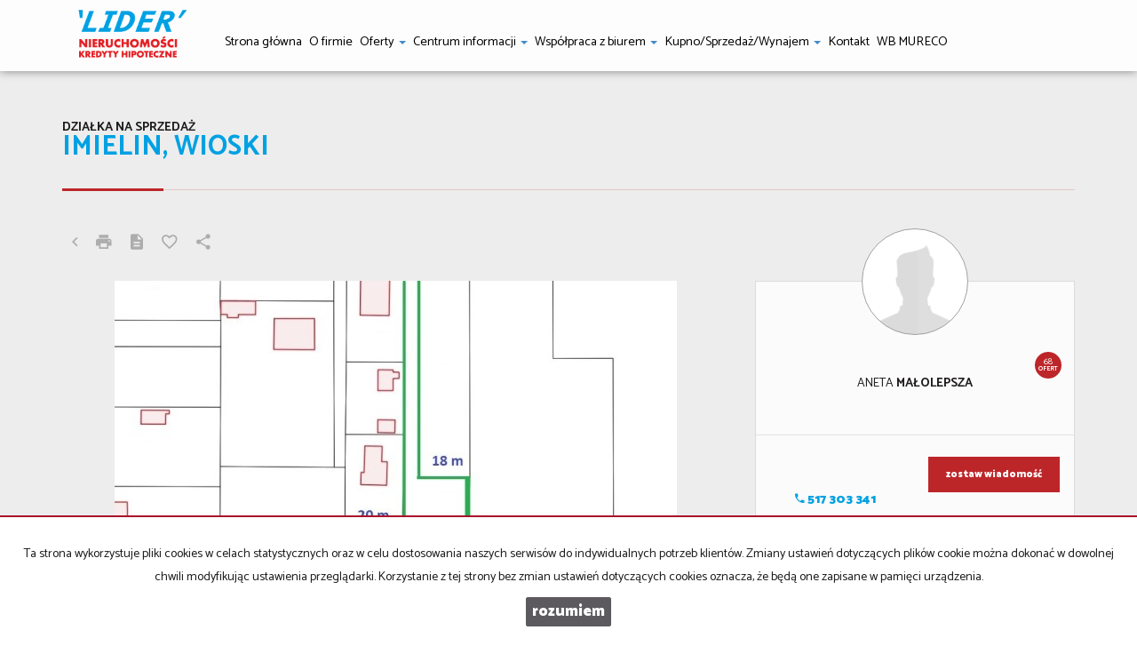

--- FILE ---
content_type: text/html; charset=UTF-8
request_url: https://www.lider.tychy.pl/dzialki-na-sprzedaz-514000zl-2663m2-imielin-o962647
body_size: 14478
content:
<!DOCTYPE html>
<html lang="pl" >
<head>
    <meta charset="UTF-8">
    <meta name="viewport" content="width=device-width, initial-scale=1.0">
    <title>Działka Sprzedaż, Imielin, Wioski, 2663.00 m2, 665750 zł</title>
	<meta name="description" content="NOWA OFERTA! 

DZIAŁKA W IMIELINIE!!! 

Do sprzedaży przepiękna działka zlokalizowana w Imielinie o powierzchni około 2000 m2. Całość działki ma 2663 m2, ale część tej powierzchni st">

            <meta name= "robots" content="all">
    
            <link rel="canonical" href="https://www.lider.tychy.pl/dzialki-na-sprzedaz-665750zl-2663m2-imielin-wioski-o962647">
    
    
    <meta property="og:image" content="https://www.lider.tychy.pl/photos/ofs_96/offer_962647/9396523_710_500_1_1_0.jpg">

    <link rel="image_src" href="https://www.lider.tychy.pl/photos/ofs_96/offer_962647/9396523_710_500_1_1_0.jpg">
            <meta property="og:title" content="Działka Sprzedaż, Imielin, Wioski, 2663.00 m2, 665750 zł">
                <meta property="og:type" content="website">
                <meta property="og:description" content="NOWA OFERTA! 

DZIAŁKA W IMIELINIE!!! 

Do sprzedaży przepiękna działka zlokalizowana w Imielinie o powierzchni około 2000 m2. Całość działki ma 2663 m2, ale część tej powierzchni st">
                <meta property="og:image:height" content="600">
                <meta property="og:image:width" content="950">
    
    <base href="https://www.lider.tychy.pl/" />

    <style>
        @import url(https://fonts.googleapis.com/css?family=Catamaran:400,900,700&subset=latin,latin-ext);
    </style>

    <!-- core scripts -->
    <script src="js/jquery.min.js"></script>
    <script src="js/bootstrap.min.js"></script>

    <!-- custom scripts -->
            <link rel="stylesheet" type="text/css" href="https://www.lider.tychy.pl/css/style.min.css?v=202211071452">
        <script src="https://www.lider.tychy.pl/js/twitter.typeahead.js"></script>
    <script src="https://www.lider.tychy.pl/js/scripts.min.js?v=202211071452"></script>
    <link href="https://cdn.jsdelivr.net/npm/shareon@1.4/dist/shareon.min.css" rel="stylesheet" async>
        <link rel="stylesheet" href="https://www.lider.tychy.pl/css/outer_screen.css"/>
    <link rel="stylesheet" href="https://www.lider.tychy.pl/css/fontello-socials/css/fontello.css"/>

            <link type="text/css" rel="stylesheet" media="print" href="https://www.lider.tychy.pl/css/print.css" />
        <link type="text/css" rel="stylesheet" media="print" href="https://www.lider.tychy.pl/css/outer_print.css"/>
    
    <script type="text/javascript">
        var infoText = new Array();
        infoText['dodano-do-notatnika'] = 'Dodano do notatnika';
        infoText['usunieto-z-notatnika'] = 'Usunięto z notatnika';
    </script>

            <link rel="stylesheet" href="https://unpkg.com/leaflet@1.8.0/dist/leaflet.css" integrity="sha512-hoalWLoI8r4UszCkZ5kL8vayOGVae1oxXe/2A4AO6J9+580uKHDO3JdHb7NzwwzK5xr/Fs0W40kiNHxM9vyTtQ==" crossorigin="" />
        <link rel="stylesheet" href="https://unpkg.com/leaflet.markercluster@1.4.1/dist/MarkerCluster.css" />
        <link rel="stylesheet" href="https://unpkg.com/leaflet.markercluster@1.4.1/dist/MarkerCluster.Default.css" />

        <script src="https://unpkg.com/leaflet@1.8.0/dist/leaflet.js" integrity="sha512-BB3hKbKWOc9Ez/TAwyWxNXeoV9c1v6FIeYiBieIWkpLjauysF18NzgR1MBNBXf8/KABdlkX68nAhlwcDFLGPCQ==" crossorigin=""></script>
        <script src="https://unpkg.com/leaflet.markercluster@1.4.1/dist/leaflet.markercluster.js"></script>
        <script src="js/osmMap.min.js"></script>
    
    <script src="https://cdn.jsdelivr.net/npm/shareon@1.4/dist/shareon.min.js" type="text/javascript" async></script>
    <script type="text/javascript" src="https://www.lider.tychy.pl/js/lightgallery.min.js"></script>
    <script src="https://www.lider.tychy.pl/js/outer.js"></script>

    <!-- font -->
<link href='https://fonts.googleapis.com/css?family=Lato:400,100,100italic,300,400italic,700,700italic,900,900italic&subset=latin,latin-ext' rel='stylesheet' type='text/css'>
<meta name="google-site-verification" content="4X6MpAPt8UmY3t0kB0RftdNzwrpy7rhVZKpgJ2rXzko" />



<link rel="apple-touch-icon" sizes="180x180" href="/grafika/apple-touch-icon.png">
<link rel="icon" type="image/png" sizes="32x32" href="/grafika/favicon-32x32.png">
<link rel="icon" type="image/png" sizes="16x16" href="/grafika/favicon-16x16.png">
<link rel="manifest" href="/grafika/manifest.json">
<link rel="mask-icon" href="/grafika/safari-pinned-tab.svg" color="#5bbad5">
<link rel="shortcut icon" href="/grafika/favicon.ico">
<meta name="msapplication-config" content="/grafika/browserconfig.xml">
<meta name="theme-color" content="#ffffff">
</head>
<body class="lng1045 offer-page list oferta bodyOffer962647 aftermarket">

                     <!-- menu begin -->
<div id="menu">
    <nav class="navbar">
        <div class="container">
            <div class="navbar-header">
                <button type="button" class="menu-button">
                    <span></span>
                    <span></span>
                    <span></span>
                </button>
                <a class="navbar-left" href="https://www.lider.tychy.pl/">
                    <img class="header-logo" src="https://www.lider.tychy.pl/grafika/header-logo.png" alt="" />
                </a>
            </div>
            <div class="main-menu">
                <div id="navbar" class="navbar-left base-menu">
                    <ul class="nav navbar-nav">
                                                    <li class="">
                                <a  href="/" title="Strona główna">
                                    Strona główna                                                                    </a>
                                                            </li>
                                                    <li class="">
                                <a  href="artykul,83" title="O firmie">
                                    O firmie                                                                    </a>
                                                            </li>
                                                    <li class="">
                                <a class="dropdown-toggle" data-toggle="dropdown" role="button" aria-haspopup="true" aria-expanded="false" href="artykul,82" title="Oferty">
                                    Oferty                                                                       
                                        <span class="caret"></span>
                                                                    </a>
                                                                    <ul class="dropdown-menu">
                                                                                    <li class="menuItemID_Mieszkanie">
                                                <a href="oferty/mieszkania/">
                                                    Mieszkania                                                </a>
                                            </li>  
                                                                                    <li class="menuItemID_Dom">
                                                <a href="oferty/domy/">
                                                    Domy                                                </a>
                                            </li>  
                                                                                    <li class="menuItemID_Dzialka">
                                                <a href="oferty/dzialki/">
                                                    Działki                                                </a>
                                            </li>  
                                                                                    <li class="menuItemID_Lokal">
                                                <a href="oferty/lokale/">
                                                    Lokale                                                </a>
                                            </li>  
                                                                                    <li class="menuItemID_Hala">
                                                <a href="oferty/hale/">
                                                    Hale                                                </a>
                                            </li>  
                                                                                    <li class="menuItemID_Obiekt">
                                                <a href="oferty/obiekty/">
                                                    Obiekty                                                </a>
                                            </li>  
                                         
                                    </ul>
                                                            </li>
                                                    <li class="">
                                <a class="dropdown-toggle" data-toggle="dropdown" role="button" aria-haspopup="true" aria-expanded="false" href="artykul,84/" title="Centrum informacji">
                                    Centrum informacji                                                                       
                                        <span class="caret"></span>
                                                                    </a>
                                                                    <ul class="dropdown-menu">
                                                                                    <li class="menuItem85">
                                                <a href="artykul,85">
                                                    Czym jest hipoteka                                                 </a>
                                            </li>  
                                                                                    <li class="menuItem86">
                                                <a href="artykul,86">
                                                    Księga Wieczysta                                                 </a>
                                            </li>  
                                                                                    <li class="menuItem87">
                                                <a href="artykul,87">
                                                    Jak przygotować mieszkanie lub dom do wynajęcia lub na sprzedaż                                                 </a>
                                            </li>  
                                                                                    <li class="menuItem88">
                                                <a href="artykul,88">
                                                    Rodzaje Nieruchomości                                                 </a>
                                            </li>  
                                                                                    <li class="menuItem89">
                                                <a href="artykul,89">
                                                    Spółdzielnie mieszkaniowe                                                 </a>
                                            </li>  
                                                                                    <li class="menuItem90">
                                                <a href="artykul,90">
                                                    O Tychach                                                </a>
                                            </li>  
                                         
                                    </ul>
                                                            </li>
                                                    <li class="">
                                <a class="dropdown-toggle" data-toggle="dropdown" role="button" aria-haspopup="true" aria-expanded="false" href="artykul,91" title="Współpraca z biurem">
                                    Współpraca z biurem                                                                       
                                        <span class="caret"></span>
                                                                    </a>
                                                                    <ul class="dropdown-menu">
                                                                                    <li class="menuItem92">
                                                <a href="artykul,92">
                                                    Zawód pośrednika-podstawa prawna                                                 </a>
                                            </li>  
                                                                                    <li class="menuItem93">
                                                <a href="artykul,93">
                                                    Zawód pośrednika - potrzebny czy zbyteczny?                                                 </a>
                                            </li>  
                                                                                    <li class="menuItem94">
                                                <a href="artykul,94">
                                                    Współpraca pośrednika z osobą poszukującą nieruchomości                                                </a>
                                            </li>  
                                                                                    <li class="menuItem95">
                                                <a href="artykul,95">
                                                    Współpraca z osobą sprzedającą/wynajmującą nieruchomość                                                 </a>
                                            </li>  
                                         
                                    </ul>
                                                            </li>
                                                    <li class="">
                                <a class="dropdown-toggle" data-toggle="dropdown" role="button" aria-haspopup="true" aria-expanded="false" href="artykul,96" title="Kupno/Sprzedaż/Wynajem">
                                    Kupno/Sprzedaż/Wynajem                                                                       
                                        <span class="caret"></span>
                                                                    </a>
                                                                    <ul class="dropdown-menu">
                                                                                    <li class="menuItem97">
                                                <a href="artykul,97">
                                                    Proces sprzedaży nieruchomości                                                 </a>
                                            </li>  
                                                                                    <li class="menuItem98">
                                                <a href="artykul,98">
                                                    Proces kupna nieruchomości                                                </a>
                                            </li>  
                                                                                    <li class="menuItem99">
                                                <a href="artykul,99">
                                                    Finalizacja transakcji sprzedaży / wynajmu                                                 </a>
                                            </li>  
                                                                                    <li class="menuItem100">
                                                <a href="artykul,100">
                                                    Wymagane dokumenty do finalizacji transakcji                                                 </a>
                                            </li>  
                                         
                                    </ul>
                                                            </li>
                                                    <li class="">
                                <a  href="artykul,67" title="Kontakt">
                                    Kontakt                                                                    </a>
                                                            </li>
                                                    <li class="">
                                <a  href="oferty/sf/cat-WB_MURECO" title="WB MURECO">
                                    WB MURECO                                                                    </a>
                                                            </li>
                                            </ul>
                </div>
                
                <div class="navbar navbar-right additional-menu">
                                            <ul class="nav navbar-nav language-menu">
                                                            <li id="pl" class="active">
                                    <a href="dzialki-na-sprzedaz-665750zl-2663m2-imielin-wioski-o962647" title="Polski">
                                        pl                                    </a>
                                </li>
                                                            <li id="en" class="">
                                    <a href="parcels-for-sale-665750zl-2663m2-imielin-wioski-offer962647" title="English">
                                        en                                    </a>
                                </li>
                                                    </ul>
                     
                                            <ul class="nav navbar-nav social-menu">
                                                            <li>
                                    <a onclick="target='_blank'" rel="nofollow"  href="https://www.facebook.com/galacticavirgo/" title="facebook">
                                                                                    <i class="zmdi zmdi-facebook-box"></i>
                                                                            </a>
                                </li>
                                                    </ul>
                                    </div>              
            </div>
        </div>
    </nav>
</div>
<!-- menu end -->
        
<div id="offer-header" class="container ">
    <h1>
                    Imielin, Wioski                <br />
    </h1>
    <span>Działka na sprzedaż</span>
    
    <div class="btn-group sort-panel">
        <input type="hidden" name="this-offer-id" value="962647">
        <button class="btn btn-sm btn-link" onclick="document.location.href='oferty/'" data-action="turn-back" title="Powrót do listy ofert"><i class="zmdi zmdi-chevron-left"></i></button>
        <button class="btn btn-sm btn-link" onclick="window.open ('drukuj,962647' , 'Wydruk_oferty_962647', 'width=770, height=750');" title="Drukuj" data-action="print"><i class="zmdi zmdi-print"></i></button>
        <button id="get-offer-pdf" class="btn btn-sm btn-link" data-loc="/savepdf,962647" title="Pobierz PDF" data-action="save-pdf"><i class="zmdi zmdi-file-text"></i></button>
                <button class="btn btn-sm btn-link notepadAdd" data-add-text="Dodaj do notatnika" data-remove-text=">Dodaj do notatnika" data-action="favourite" data-rel="oferta_962647" title="Dodaj do notatnika">
            <i class="zmdi zmdi-favorite-outline"></i>
        </button>
        <button class="btn btn-sm btn-link" data-action="share" title="Udostępnij ofertę">
            <i class="zmdi zmdi-share"></i>
        </button>
            </div>

    <div class="container share-box">
        <div class="shareon" data-title="Imielin, Wioski">
            <a class="facebook"></a>
            <!-- <a class="messenger"></a> -->
            <button class="twitter"></button>
            <button class="whatsapp"></button>
        </div>
    </div>
</div>

<div class="container">
    <div class="gallery  offer-section">
        <div class="row">
            <div class="col-md-8">
                                    <div>
                        <div class="main-image expand-left">
                                                    <div id="offer-animation" class="offer-animation carousel slide" data-interval="8500" data-ride="carousel" data-pause="false">
                                                        <div class="carousel-inner" role="listbox">
                                                                        
                                    
                                    
                                                                                                                        <div data-slide-id="0" class="item active">
                                                <a href="https://www.lider.tychy.pl/photos/ofs_96/offer_962647/9396523_1280_960_1_0_0.jpg" rel="prettyPhoto[pp_gal]">
                                                    <img src="https://www.lider.tychy.pl/photos/ofs_96/offer_962647/9396523_710_500_1_1_0.jpg" />
                                                    <!--<div class="carousel-bg" style="background-image: url(https://www.lider.tychy.pl/photos/ofs_96/offer_962647/9396523_710_500_1_1_0.jpg)"></div>-->
                                                </a>
                                            </div>
                                                                                                                                <div data-slide-id="1" class="item ">
                                                <a href="https://www.lider.tychy.pl/photos/ofs_96/offer_962647/9395082_1280_960_1_0_0.jpg" rel="prettyPhoto[pp_gal]">
                                                    <img src="https://www.lider.tychy.pl/photos/ofs_96/offer_962647/9395082_710_500_1_0_0.jpg" />
                                                    <!--<div class="carousel-bg" style="background-image: url(https://www.lider.tychy.pl/photos/ofs_96/offer_962647/9395082_710_500_1_0_0.jpg)"></div>-->
                                                </a>
                                            </div>
                                                                                                                                <div data-slide-id="2" class="item ">
                                                <a href="https://www.lider.tychy.pl/photos/ofs_96/offer_962647/9395080_1280_960_1_0_0.jpg" rel="prettyPhoto[pp_gal]">
                                                    <img src="https://www.lider.tychy.pl/photos/ofs_96/offer_962647/9395080_710_500_1_0_0.jpg" />
                                                    <!--<div class="carousel-bg" style="background-image: url(https://www.lider.tychy.pl/photos/ofs_96/offer_962647/9395080_710_500_1_0_0.jpg)"></div>-->
                                                </a>
                                            </div>
                                                                                                                                <div data-slide-id="3" class="item ">
                                                <a href="https://www.lider.tychy.pl/photos/ofs_96/offer_962647/9395079_1280_960_1_0_0.jpg" rel="prettyPhoto[pp_gal]">
                                                    <img src="https://www.lider.tychy.pl/photos/ofs_96/offer_962647/9395079_710_500_1_0_0.jpg" />
                                                    <!--<div class="carousel-bg" style="background-image: url(https://www.lider.tychy.pl/photos/ofs_96/offer_962647/9395079_710_500_1_0_0.jpg)"></div>-->
                                                </a>
                                            </div>
                                                                                                                        
                                    
                                    
                                    
                                    
                                </div>


                                <a class="left carousel-control offer-images-slider-arrow" href="#offer-animation" role="button" data-slide="prev">
                                    <i class="zmdi zmdi-chevron-left"></i>
                                </a>
                                <a class="right carousel-control offer-images-slider-arrow" href="#offer-animation" role="button" data-slide="next">
                                    <i class="zmdi zmdi-chevron-right"></i>
                                </a>
                            </div>

                        </div>
                        <div id="slider-icons-container" class="thumbs row">

                                                                                        <div class="visible-md visible-lg col-md-2 4" ></div>
                                                                                        <div class="visible-sm col-sm-2" ></div>
                                                                                                                    
                            
                            
                                                            <div class="col-md-2 col-sm-2 col-xs-4 "  data-target="#offer-animation" data-slide-to="0">
                                    <img src="https://www.lider.tychy.pl/photos/ofs_96/offer_962647/9396523_340_210_0_0_1.jpg" />
                                </div>
                                                                                            <div class="col-md-2 col-sm-2 col-xs-4 "  data-target="#offer-animation" data-slide-to="1">
                                    <img src="https://www.lider.tychy.pl/photos/ofs_96/offer_962647/9395082_340_210_0_0_1.jpg" />
                                </div>
                                                                                            <div class="col-md-2 col-sm-2 col-xs-4 "  data-target="#offer-animation" data-slide-to="2">
                                    <img src="https://www.lider.tychy.pl/photos/ofs_96/offer_962647/9395080_340_210_0_0_1.jpg" />
                                </div>
                                                                                            <div class="col-md-2 col-sm-2 col-xs-4 "  data-target="#offer-animation" data-slide-to="3">
                                    <img src="https://www.lider.tychy.pl/photos/ofs_96/offer_962647/9395079_340_210_0_0_1.jpg" />
                                </div>
                                                            
                            
                            

                            
                            
                                                    </div>
                    </div>
                            </div>

            <div class="col-md-4">
                                    <!-- agent box -->
                    <div class="agent agent2324">
    <div class="agent-avatar" style="background-image: url(grafika/agent.png);">
    </div>
    <a href="oferty/sf/ag-2324" class="agent-offers"><span>68</span> <b>ofert</b></a>

    <div class="agent-name">
                            Aneta                    <b>Małolepsza</b>            </div>
    <p class="agent-section"></p>
    <div class="contact-agent">
        <div class="col-md-6 col-sm-6 col-xs-6 agent-phone-container">
            <span class="agent-phone">
                                <p><a class="agent-mobile" href="tel://517 303 341"><i class="zmdi zmdi-phone"></i>
                    517 303 341                </a></p>
                                                <p><a class="agent-mobile" href="tel://32 219 91 28, 32 219 30 77"><i class="zmdi zmdi-phone"></i>
                    32 219 91 28, 32 219 30 77                    </a></p>
                            </span>
        </div>

        <div class="col-md-6 col-sm-6 col-xs-6">
            <p><button href="#" data-agentid="2324" data-contacttext="Kontakt do agenta - Aneta Małolepsza" class="btn btn-default contactAgent">zostaw wiadomość</button></p>
        </div>
            </div>

    </div>
                    <!-- department box -->
                                    

                <div class="pricebox-menu">
                                            <span class="price">665 750 zł</span>
                                                                                    <span class="price-square">250,00 zł/m<sup>2</sup></span>
                                                                                    <span class="loan"><a href="/dzialki-na-sprzedaz-514000zl-2663m2-imielin-o962647#loan-calculator" class="smooth-scroll">Oblicz ratę kredytu</a></span>
                                    </div>
                <div class="offer-props offer-props-main">
                    <div class="price">
                                                    <span>Cena</span>
                            <span>665 750 zł</span>
                                                                    </div>
                                                                        <div class="cena_za">
                                <span>cena za m<sup>2</sup></span>
                                <span>250,00 zł/m&sup2;</span>
                                                                                                                            </div>
                                                                                                <div class="powierzchnia">
                                <span>Powierzchnia</span>
                                <span>2&nbsp;663,00&nbsp;m&sup2;</span>
                                                            </div>
                                                                                                                                                    </div>
            </div>
        </div>
    </div>

    <div class="details offer-section">
        <div class="row">
            

            <div class="col-md-8 col-sm-6">

                <div class="main-description">
                    <h3>Opis nieruchomości</h3>
                                            <div style="text-align: center;"><strong><span style="color:#ff0033;">NOWA OFERTA! </span><br />
<br />
<span style="color:#0000ff;">DZIAŁKA W IMIELINIE!!! </span></strong></div>
<strong><br />
Do sprzedaży przepiękna działka zlokalizowana w Imielinie o powierzchni około 2000 m2. </strong>Całość działki ma 2663 m<sup>2</sup>, ale część tej powierzchni stanowi drogę dojazdową. Parcela świetnie położona względem stron świata, zorientowana na południe. Dojazd do nieruchomości odbywa się drogą utwardzoną.<br />
<br />
<em><strong>Dla obszaru na którym znajduje się oferowana nieruchomość nie uchwalono miejscowego planu zagospodarowania przestrzennego, ale można uzyskać warunki zabudowy dla zamierzonej inwestycji. </strong></em><br />
<br />
<strong>Najbliższe otoczenie nieruchomości stanowi luźna zabudowa jednorodzinna oraz liczne działki niezabudowane.</strong> Wokół dużo zieleni. Dużym atutem jest niewątpliwie panująca tu cisza i spokój. <br />
<br />
<strong>Media:</strong>

<ul>
 <li>prąd, gaz, kanalizacja - na działce, </li>
 <li>woda - do dorowadzenia! </li>
</ul>
<span style="color:#ff0033;"><strong>Polecam i zapraszam na wizję w terenie! </strong></span>                                            
                                                                        <div class="offer-article">
                                <div class="add-padding">
                                    <h3>Nota prawna</h3>
                                    Opis oferty zawarty na stronie internetowej sporządzany jest na podstawie oględzin nieruchomości oraz informacji uzyskanych od właściciela, może podlegać aktualizacji i nie stanowi oferty określonej w art. 66 i następnych K.C.                                </div>
                            </div>
                                            
                                    </div>
            </div>

            <div class="col-md-4 col-sm-6">
                <div class="offer-props">
                        <h3>Szczegóły oferty</h3>
                                                                                                                    <div class="propsRow vir_symbol_oferty">
                                    <span class="propName">Symbol oferty</span>
                                    <span class="propValue">LDR-GS-4250</span>
                                <div class="clear"></div>
                            </div>
                                                                                                <div class="propsRow vir_oferta_powierzchnia">
                                    <span class="propName">Powierzchnia</span>
                                    <span class="propValue">2 663,00 m&sup2;</span>
                                <div class="clear"></div>
                            </div>
                                                                                                                                                                                                                                                                                                                                                <div class="propsRow vir_oferta_standard">
                                <span class="propName">Standard</span>
                                <span class="propValue"><img src="grafika/star_on.png" alt="" /><img src="grafika/star_on.png" alt="" /><img src="grafika/star_on.png" alt="" /><img src="grafika/star_on.png" alt="" /><img src="grafika/star_on.png" alt="" /></span>
                                <div class="clear"></div>
                            </div>
                                                                                                <div class="propsRow vir_oferta_stanprawnylokal">
                                <span class="propName">Stan prawny</span>
                                <span class="propValue">własność</span>
                                <div class="clear"></div>
                            </div>
                                                                                                <div class="propsRow vir_oferta_uksztaltowaniedzialki">
                                <span class="propName">Ukształtowanie działki</span>
                                <span class="propValue">płaska</span>
                                <div class="clear"></div>
                            </div>
                                                                                                <div class="propsRow vir_oferta_ksztaltdzialki">
                                <span class="propName">Kształt działki</span>
                                <span class="propValue">nieregularny</span>
                                <div class="clear"></div>
                            </div>
                                                                                                <div class="propsRow vir_oferta_ogrodzeniedzialki">
                                <span class="propName">Ogrodzenie działki</span>
                                <span class="propValue">brak</span>
                                <div class="clear"></div>
                            </div>
                                                                                                <div class="propsRow vir_oferta_gaz">
                                <span class="propName">Gaz</span>
                                <span class="propValue">na działce</span>
                                <div class="clear"></div>
                            </div>
                                                                                                <div class="propsRow vir_oferta_dojazd">
                                <span class="propName">Dojazd</span>
                                <span class="propValue">droga utwardzona</span>
                                <div class="clear"></div>
                            </div>
                                                                                                <div class="propsRow vir_oferta_otoczenie">
                                <span class="propName">Otoczenie</span>
                                <span class="propValue">działki niezabudowane</span>
                                <div class="clear"></div>
                            </div>
                                                                                                <div class="propsRow vir_oferta_polozenie">
                                <span class="propName">Położenie</span>
                                <span class="propValue">blisko centrum</span>
                                <div class="clear"></div>
                            </div>
                                                                                                <div class="propsRow vir_oferta_prad">
                                <span class="propName">Prąd</span>
                                <span class="propValue">jest</span>
                                <div class="clear"></div>
                            </div>
                                                                                                <div class="propsRow vir_oferta_kanalizacja">
                                <span class="propName">Kanalizacja</span>
                                <span class="propValue">na działce</span>
                                <div class="clear"></div>
                            </div>
                                                            </div>
            </div>
        </div>
    </div>

    
    
            <div id="loan-calculator" class="loan-calculator offer-section form-section">
            <div class="row">
                <div class="col-md-12" id="loan-calculator-header">
                    <h3>Kalkulator kredytowy</h3>
                </div>
                    <div id="loan-calculator-body">
    <!-- <div class="row"> -->
        <div class="col-md-6">
            <div class="form-group">
                <label>Kwota kredytu</label>
                <div class="input-group">
                    <input class="form-control" name="kwotaKredytu" data-type="number" value="665750"  />
                    <div class="input-group-addon">PLN</div>
                </div>
                <input type="hidden" name="calculator-get-currency" value="PLN">
            </div>
            <div class="form-group">
                <label>Lata</label>
                <input class="form-control" name="liczbaLat" data-type="number" value="30"  />
            </div>
            <div class="form-group">
                <label>Oprocentowanie roczne</label>
                <div class="input-group">
                    <input class="form-control" name="oprocentowanieRoczne" data-type="number" value="5.5"  />
                    <div class="input-group-addon">%</div>
                </div>
            </div>
        </div>

        <div class="col-md-6">   
            <div class="result">

                <div>
                    <span>Wysokość raty</span>
                    <span class="rata-rowna"></span>
                </div>
            </div>
        </div>
    <!-- </div> -->
</div>            </div>
        </div>
    
            <div id="cost-box" role="tabpanel" class="tab-pane">
            <div id="cost-calculator" class="cost-calculator offer-section form-section">
    <div class="row">
        <div class="col-md-12" id="cost-calculator-header">
            <h3>Kalkulator kosztów</h3>
        </div>

        <div id="cost-calculator-body">
            <input type="hidden" name="calculator-get-currency" value="PLN">
            <div class="col-md-6">
                <div class="form-group offer-hide">
                    <label>Wybierz opcję</label>
                    <div class="options">
                        <div class="radio">
                            <label>
                                <input checked="checked" type="radio" name="rodzajNieruchomosci" data-value="1">Działka inna niż budowlana, dom                            </label>
                        </div>
                        <div class="radio">
                            <label>
                                <input  type="radio" name="rodzajNieruchomosci" data-value="2">Mieszkanie spółdzielcze-własnościowe bez księgi wieczystej                            </label>
                        </div>
                        <div class="radio">
                            <label>
                                <input  type="radio" name="rodzajNieruchomosci" data-value="3">Mieszkanie z KW, działka do zabudowy                            </label>
                        </div>
                        <div class="radio">
                            <label>
                                <input  type="radio" name="rodzajNieruchomosci" data-value="4">Mieszkanie, dom z rynku pierwotnego                            </label>
                        </div>
                    </div>
                </div>

                <div class="form-group cena-nieruchomosci-prowizja-cost-calc">
                    <label>Cena nieruchomości</label>
                    <div class="input-group">
                        <input class="form-control" name="wartoscNieruchomosci" value="665750" type="text">
                        <span class="input-group-addon">PLN</span>
                    </div>
                </div>
                <div class="form-group offer-hide">
                    <label>Podatek od czynności cywilno-prawnych</label>
                    <div class="input-group">
                        <input class="form-control" name="podatekPCC" readonly="readonly" type="text">
                        <span class="input-group-addon">PLN</span>
                    </div>
                </div>
                <div class="form-group offer-hide">
                    <label>Taksa notarialna (opłata notarialna)</label>
                    <div class="input-group">
                        <input class="form-control" name="taksaNotarialna" readonly="readonly" type="text">
                        <span class="input-group-addon">PLN</span>
                    </div>
                </div>
                <div class="form-group vat-od-taksty-cost-calc">
                    <label>VAT od taksy notarialnej (opłaty notarialnej)</label>
                    <div class="input-group">
                        <input class="form-control" name="vattaksaNotarialna" readonly="readonly" type="text">
                        <span class="input-group-addon">PLN</span>
                    </div>
                </div>

                <div class="hidden">
                    <input class="form-control" value="0" id="oplatasadowa" name="oplatasadowa" size="12" readonly="readonly" type="text">
                </div>
                <div class="form-group offer-hide">
                    <label>Wypisy aktu notarialnego - około</label>
                    <div class="input-group">
                        <input class="form-control" value="250" name="wpisyAktuNot" size="12" type="text">
                        <span class="input-group-addon">PLN</span>
                    </div>
                </div>

                <div class="form-group wniosek-do-wkw-cost-calc">
                    <label>Wniosek do WKW</label>
                    <div class="input-group">
                        <input class="form-control" value="200" name="wniosekWkw" readonly="readonly" size="12" type="text">
                        <span class="input-group-addon">PLN</span>
                    </div>
                </div>

                <div class="row">
                    <div class="col-md-4 prowizja-cost-calc">
                        <div class="form-group">
                            <label>Prowizja</label>
                            <div class="input-group">
                                <input class="form-control" type="text" value="2.5" name="prowizjaProcent">
                                <span class="input-group-addon">%</span>
                            </div>
                        </div>
                    </div>
                    <div class="col-md-8 wsokosc-prowizji-cost-calc">
                        <div class="form-group">
                            <label>Wysokość prowizji</label>
                            <div class="input-group">
                                <input class="formField form-control" size="12" name="prowizjaKwota" readonly="readonly" type="text">
                                <span class="input-group-addon">PLN</span>
                            </div>
                        </div>
                    </div>
                </div>
            </div>
                        <div class="col-md-6">
                <div class="result">
                    <div class="box-podatek-pcc">
                        <span>Podatek od czynności cywilno-prawnych</span>
                        <span class="podatek-pcc"></span>
                    </div>
                    <div class="box-taksa-notarialna">
                        <span>Taksa notarialna (opłata notarialna)</span>
                        <span class="taksa-notarialna"></span>
                    </div>
                    <div class="box-vattaksa-notarialna">
                        <span>VAT od taksy notarialnej (opłaty notarialnej)</span>
                        <span class="vattaksa-notarialna"></span>
                    </div>
                    <div class="box-wniosek-wkw">
                        <span>Wniosek do WKW</span>
                        <span class="wniosek-wkw"></span>
                    </div>
                    <div class="box-wniosek-wkw-vat">
                        <span>VAT od wniosku do WKW</span>
                        <span class="wniosek-wkw-vat"></span>
                    </div>
                    <div class="box-prowizja-biura">
                        <span>Prowizja agencji nieruchomości</span>
                        <span class="prowizja-biura"></span>
                    </div>
                    <div class="box-prowizja-biura-vat">
                        <span>VAT od prowizji agencji nieruchomości</span>
                        <span class="prowizja-biura-vat"></span>
                    </div>
                    <div class="box-wypis_aktu_not">
                        <span>Wypisy aktu notarialnego - około</span>
                        <span class="wypis_aktu_not"></span>
                    </div>
                    <div>
                        <span>RAZEM (cena + opłaty)</span>
                        <span class="suma-oplat"></span>
                    </div>
                </div>
            </div>

        </div>
    </div>
</div>
        </div>
    

    
    

</div>

    <div id="contact-form" class="contact-form reversed-box"  style="background-image: url(grafika/contact-banner.jpg)">
        <div class="container formHolder">
            <h2>Napisz do nas</h2>
                <div class="globalForm" data-handler="OfferContactForm">
    <form method="post" action="">
        <div class="row">
            <div class="col-md-6 col-sm-6 col-xs-12">
                <input type='text' name='mail' class='tricked'></input>
                <input type='text' name='phone' class='tricked'></input>
                                <div class="form-group formRow  contact_nameRow">    
    <div class="inputHolder">
        <label>Imię</label>
        <input class="formField form-control  required" type="text" value="" name="contact_name"/>
        <span class="help-block">Proszę wypełnić to pole</span>
    </div>    
</div>                                <div class="form-group formRow  contact_emailRow">    
    <div class="inputHolder">
        <label>Email</label>
        <input class="formField form-control email required" type="text" value="" name="contact_email"/>
        <span class="help-block">Proszę wypełnić to pole</span>
    </div>    
</div>                <div class="form-group formRow  contact_phoneRow">    
    <div class="inputHolder">
        <label>Telefon komórkowy</label>
        <input class="formField form-control  required" type="text" value="" name="contact_phone"/>
        <span class="help-block">Proszę wypełnić to pole</span>
    </div>    
</div>                                    <div class="row captcha">
                        <div class='col-md-12'><label>Kod zabezpieczający</label></div><div class='col-md-12'><div class='input-group form-group '><span class='input-group-addon' id='basic-addon1'><img src="[data-uri]
SlBFRyB2ODApLCBkZWZhdWx0IHF1YWxpdHkK/9sAQwAIBgYHBgUIBwcHCQkICgwUDQwLCwwZEhMP
FB0aHx4dGhwcICQuJyAiLCMcHCg3KSwwMTQ0NB8nOT04MjwuMzQy/9sAQwEJCQkMCwwYDQ0YMiEc
ITIyMjIyMjIyMjIyMjIyMjIyMjIyMjIyMjIyMjIyMjIyMjIyMjIyMjIyMjIyMjIyMjIy/8AAEQgA
NgDIAwEiAAIRAQMRAf/EAB8AAAEFAQEBAQEBAAAAAAAAAAABAgMEBQYHCAkKC//EALUQAAIBAwMC
BAMFBQQEAAABfQECAwAEEQUSITFBBhNRYQcicRQygZGhCCNCscEVUtHwJDNicoIJChYXGBkaJSYn
KCkqNDU2Nzg5OkNERUZHSElKU1RVVldYWVpjZGVmZ2hpanN0dXZ3eHl6g4SFhoeIiYqSk5SVlpeY
mZqio6Slpqeoqaqys7S1tre4ubrCw8TFxsfIycrS09TV1tfY2drh4uPk5ebn6Onq8fLz9PX29/j5
+v/EAB8BAAMBAQEBAQEBAQEAAAAAAAABAgMEBQYHCAkKC//EALURAAIBAgQEAwQHBQQEAAECdwAB
AgMRBAUhMQYSQVEHYXETIjKBCBRCkaGxwQkjM1LwFWJy0QoWJDThJfEXGBkaJicoKSo1Njc4OTpD
REVGR0hJSlNUVVZXWFlaY2RlZmdoaWpzdHV2d3h5eoKDhIWGh4iJipKTlJWWl5iZmqKjpKWmp6ip
qrKztLW2t7i5usLDxMXGx8jJytLT1NXW19jZ2uLj5OXm5+jp6vLz9PX29/j5+v/aAAwDAQACEQMR
AD8AjkvZ7PU/+JtZhbdFy1xCspjwO7D7ydCTnKgfxmtzUp4ZtJjmt4IltJFDpKsk3zKRkEZXBBqk
Qv8AbQMbqJOPnIkx/PNGt2HkRGSw1kQzszO9uJJWgdmOSSjHg5LH5SuSctuoAnQBtE/cxhj/AHz5
jf0FWNHCLb5+w+bN/eKzqv6AiscaxEdLFtqW+0mZtqLI7tHKeg2ODtJJzhTh8DO0CrOn6/pVlbCG
48QWNmCNwRriRHx+BoAejIdcPmIBJn7gkkI/9BzSzoTqwMkGY/7gSUn/ABrMj8TaMmrZXXbMxkge
a14x6/jmtFth1sNFKhc9JD5hH55zQBe1chbDC2iwQ/3i8wb/AMeWsb7DJBphudKClnJMsMskxifJ
zuGFOxs5OQMNk5BJDLs6zIBbYOorLN/cE0oH/j1VnYPof76UEf3Fd2oATw7fWl1DJHHaq99EB50L
+cGhJ6BgoIGcHB6HqCRzVC4so7rXC4lltLzAUSW0r5A9CGQhup+8DjJxg81etLFbmwSQan/Z7xgi
O4haRZUBxuAzlSDgZBBHAPUAjPs9UaHWlt72dI2ZgiXJncRzt225YkE5HynnrjcATQA2a7nstU/4
nFspt1Xc11BDKIsf7QyWTHOScrgZ3DOBNfIbHThdWCmTRpVVkgVpD5SHGGhOzJXknaS3GNmMBWg1
y9vNPvWudMshfzoCSgldSR7ev0rH0XXZfEenXd/b3IsLiO4O7TvtUrRyk/MWYHOzJLcrjLZLBulA
HSqtpqfhjCQRXMD9fNSSQZB6EEdQR0PIIqPS9Lu7eMSabM4kxho72K4nhP8AtA5Dhug+/txn5cnN
cZdaxrUviI6faRWtsxTfP5k0jJIdpwCFchiQoIbaHwoyAoIrs9K1sppwt0l8m9OAtk8kkcmP77FW
IEfcsCf7oy/ykAzrrV7q01sQzadtupc7GgeW4iQdyyBRIcegXHKjcM5FrTmsJrnzLSeO/hLfvZo2
eRpJMDJZlHXGOBgAYAAAAqfTYTDqzSG8W4mkx5tyZHBOM4AGchRk4GT1OSSSTx2qeM9A/wCEkuPP
t7tJ4JGgN1C7qWCsR95ZA+0nnFAHo2rkLYYW0WCH+8XmDf8Ajy1WQBtE/cxhj/fPmN/QVx0vjqzN
qNnidtQZusV+s0LqfUOibMcfdK55J3dBW6niC2k0FW1AXFmjAMpmDtGVPQmRCUXPTBYH25GQDc0c
Itvn7D5s394rOq/oCKpoyHXD5iASZ+4JJCP/AEHNXdHJWw5vo7eH03zK36GsCbxLpWneITb3GrRR
tgHfJNJwD70Aac6E6sDJBmP+4ElJ/wAauauQthhbRYIf7xeYN/48tUN0cmspJBMjFhkSnzCCPrnN
X9ZkAtsHUVlm/uCaUD/x6gCsgDaJ+5jDH++fMb+gq1ovlJbHOnieb+8wuFA/IEVVdg+h/vpQR/cV
3arOjkrYc30dvD6b5lb9DQBn7kOtMXUK/PyCSQgf+O5opySE6qfLuQ8f/PQzOT/jRQASE/2oDIh8
r0Bmz+nNX9XlH2DCQmKL++bibP8A48tZ5Yf20DHMnm8fMXcKPxrQ1mc/ZsPqiSyf881umI/8eFAG
PrMqr4F1ArhwLaTLSSSMPun0AFeZeDvAb+ILE6hMSYg5VICHj80DuJAjhRn/AGTnBHHUer3Ucd34
alt7qVTFIpRoxMzEgjHas5b+Pwb4Enls7iOGGBSIYfPkDu7HgdOeTk+2aAPK9X0W0vfFMGkaFaTQ
ynCTRSOX8p/4gSR27kZHoTXr8NstjcW1sUPkQRrGoUzA4Ax2rivAvh1bqc6vq2Jby6JkEks+GTJB
Dgj5lfPIYEEdsV1ErX2m6wTbv/aKKfkHnMJlHpvYhX69SVOByWPUA6DWJlGnkrF5MI5LtczZ/wDH
lrzzU/ijY2dsbHT7OW8ZTgzvcMqfgMZP6V1PjG/XVPB1+bLWEuZjEVMMdw5KngsrIwBDY4KnBHTF
eKeH9SsNMvnl1DTlvY2TaoJ5Q5HzAdDQB2+l/FwWXFxoXne6X0ifpyK7LS9Rtdf8q7kiPk3cXNtJ
MzAqeCCNvNc3pXiHwPrEIs9RtrS1B4BuYWB/76UED65FdVo8FtYXENtps0f2ONcRMLkkAdeD1oAr
zfadL1UeYl3f2RboGkaWAfUYLqB/vP8A72eOV8YQt4Z1mHxRoagaZqICzRxyuVdiM53MAcN94Hnk
H1xXdyMv9uho51MmfvmR8fniuH8TQWur+JL6KGa1Fhpx826QSP5d1dPkHAGDv5xuALZAGG4FAGno
VvaR+BWubyOLULrVZPNlU7nMz8lYwuMEqB3OBgnIAJF/T9JuoYDdIbq6uxGVWJLu4RoO48lypDE9
1lyrkITtC7a4nwzfnw3rFxourJJFFMp+yvLJnywxzgbSVw2Bnb/Eoz049a0aV0sOL+K2h955Eb+V
AHN6Vrv2jXDBqMUtreIAGR5HVJGxk7Rgnse5Bw21nClq4bwRruj2txfS6tcRR/aZ95STzORyeqg9
yetdr4lgs7m1vrifyrk2sDzQzNOS6Oo3Aq33gcqOh5rivDFnp8GgQXup6Vb3ds7szzbGZ4l3bSWU
DlBgklST/s8E0AdrqM/gbVLfFvDobMf4vtB8z8mXNbsOxdAWO3XKqAAS8hwPoAK5+88GeDmt472x
NhLJu3IbS8cocHtnjqK6F3DaFiWdQP7iysx/SgClYaZp9npcr2qz6dKgLtLaSzRIuOrFCjRk4GMs
p4+gx41bPc+K/Gizz273bTziSWKEhSyDqo3Nx8owMn869M8Z6tcab8PZ0t7gKt3ItttWR921gS2Q
eMEKR+Nc98JbPbd3Oob0Vs+SrGTaVHBPTnnj8qAOq1XxNp1lNPcSuI2jiZ47abz4ZXwOMKwU4JGM
4x19K878ELfalr811JdziCENNOfNZQzMeM4zzkk/ga3vitqaJJHp8U2+SVvMlIdj8o6Dn1P/AKDV
rwfoU+neEEv4NYFveXp8w2rEFCoyF3rgMeMkYcdR7ggHdI4bRMRZc/3jJI38gKn0d0W3/wCPd5Jv
+utwq/oCK5S48VyW2nmxuLG7vmXhpdLJmiUjgq3I2PxkpzgEcnNaug3eoapppe31y00uzB2ukcrm
5Q9cEkbEbkAqVbHPPIIAJJ723tdSe4vLhLdE+8XumVR25JWiq9rYWsWuLc+al1cLnF9Pcb5RkYOG
I+UcnhcDk4AzRQBdkkxqgMmRF7Syg/nV7VrhWscRo6R/3zdyE/8Ajy1QMmNaUx3C+bxyZmC/ntrQ
1qd2tcSapHK//PFbwMP1UUAVllzouI2Z2/vNM5H6AV5o0h8aePbPTMvNplll5UErFG2/ePOcAnav
SvQtRe6k8Jzpb3cUU5QiMGfIDdjhRXnXh7wx410d5L/SdUtrJpMCQm8Vd4znkHr/APXoA76+uFga
8bzntzHbvtEdyfkwpwRle3vxXM/Dm6mk0WFboymGORgjl3GRnOAV981n3Oi+N9ckns7rWbBo58CQ
mdduM5xkLnHFdL4W0R/DSw2H2+Ka4Vi5dZHVAT2HHSgDV8WHT4dMk1Q2s0UkEePtcN0/n7c525Zf
mXJztOVz1BrgJbLwrqlj5rIkkzEk3lrORIP+ukG3IPIGUVgTknaOK9L8UxDUtGns7nVUk85Chjjv
A2PzWvLp/hXMtp9qi1m02f3HB3D/AL5zQBz/AIk0LTNJhtpbDVorsy53RA5ZRjIbIAGDXffDC4kb
SIhcSyFUlZYlMxUbePQHvms3SPhMlzE1xe67ZRx7TtXJX5u2cjkeoGM+orqNMvYdDvIbGd4baCFd
iXSTKLcgd92D5eeOHxycAt1IBd1tpnmlKXy2CBSTcFpGMYxyc8AY9TxWVoHh/wDsjRDPM8z+c/2i
ITSFHgLLglht5kI4J/h5UHli2gpbUtejuZX2xqweGGaR1JIORI/y8HgFVPI4J+bATe1qd2tcSapH
K/8AzxW8DD9VFAHO654d0/xHosH2nzXkg3eXIJmJG7Gf4fYVa8M3aaNax2F+Z5ZCQsNx9onWJ88B
TwwQ5wAGODkYJJKreaXOhYkuFVf7gnyf/HRU+mfvtIkt5by2SzlUpIktyRvUjBBBXBBHagDD1yzl
1iO90+O4FvNcR7BvnZ1GeuRtyeK5KDQ/GegrFaWmqWskEWfLRd4Ayc/3Qep9a6yEzaRqu60mS406
Mf6uOUM8Q/2CByo/uBc4yFzhUq7HeRXWqpcWt2HZujPK647EHK8EHgg8gjBoA4S10/xTptw8i6Na
2EEoBaSzlMallB5K78NnphhjuChLNXXW+umPQlN2oEJHF/8AaH8nOcbWBw0bZB4IIBwu4scVt+Id
Qjt7IPea1b8nAja+Xbn0+ZRXNNO11aG70u0aCViv2iedzbpMowNjLs3uwGNrbcDnDfeVgDTu9Hsf
EXh2bTbsSGV8MjieUCNx0YAqR/8AWJrzBtE8ReE9Qe303WIhO4yIbaRjJIPXy8ZPfoDjBruPD9lf
mze2g8R22mSKQ02nR3UltG8a55QDLJuYg+YhwejISGFXNDuLGz1j7BbR21jLuJMaSoiO2OSjBQHG
ADkDIGNwU8AA4GDwPr+q6uLrX7hInZ8yNcs0zOAOOEPTt94EV6RfaPajShDcS3l7AoCr9qvG2BR0
XylRYyB1BKk+/AxakkxroMdypl/vGZgPz21e1qd2tcSapHK//PFbwMP1UUAU4dkWgJFbD5EUKo81
9qgdAAoAAplnp2lXW25ubHzb9F2pcJczxSIOeFdRlRyeh7n1NStLnQsSXCqv9wT5P/joq3otxMlg
QmoxW0Pqbso36rQBzoTUbXWc298s0a5xbXU7bvoJgucDj7ysxwcnnIK0klJ1ckXKyD/nqbhST+OK
KAHfPJrAUhwn+zcOG/OrWsXUYt/ISO4U/wB9rouf1FFFAETO0ejbR5jP6tM39KsaVIsNl5kiTu3o
t26j8uaKKAKVvKZdWMoMyr/cE39cUshZ9aCkOE/2Z2DfnRRQBZ1i6jFv5CR3Cn++10XP6iomdo9G
2jzGf1aZv6UUUAWNKkWGy8yRJ3b0W7dR+XNYKMNa125hfzVsoWEc0Bmz5zFVbaTj7mGGR/F0PAIY
ooAJNPubXWFXS5TDCvS1kncx49FYfNHwABjKqOiGtGfVo77TBst7iFw8kTk3Zkw6OUbBK8jKnB4y
McDpRRQBKztHo20eYz+rTN/SrGlSLDZeZIk7t6Lduo/LmiigDD1LW4NIFxq9yt2beHbujilBY5YL
xkDuap3dhq93rUk0MyabO4BK2t07+YRj7zMu0ZUbc+WSMDkgbaKKAL4fT5LQ3MFjcR3mZLeSea+e
4kGxyrKHcbtm5SQOB3wCTWiztHo20eYz+rTN/SiigAt7eGfTQ063PnI2+KSK7ZTE+CAy5BGcEjkE
EEgggkHHsydT1K40/V447raiSSIOIpFYtt+VtxBBQ8ZPQHPOAUUANvZLzRrye5aaW6sIEaV0kuGE
yIoydrgfNgDgMMk9Xrf1i6jFv5CR3Cn++10XP6iiigCJnaPRto8xn9Wmb+lWNKkWGy8yRJ3b0W7d
R+XNFFAFCKUy6oZQZlX+5539cUUUUAf/2Q==
" alt="" id="captcha_img" /></span><input type="text" placeholder="Przepisz kod z obrazka" name="OfferContactFormCaptcha" id="captcha_input" class="req formField form-control captcha_field" /></div></div>                        <div class="clear"></div>
                    </div>
                            </div>
            <div class="col-md-6 col-sm-6 col-xs-12">
                                    <div class="form-group formRow  contact_bodyRow">  
    <div class="inputHolder">
        <label>Wiadomość</label>
        <textarea class="formField form-control required" rows="5" cols="40" name="contact_body"></textarea>   
        <span class="help-block">Proszę wypełnić to pole</span>
    </div>
</div>   
                                <input type="hidden" value="962647" name="offer_id"/>
                <input type="hidden" value="offerContactForm" name="global_form_sent"/>
                                                                                                                                <input type="hidden" value="" name="hp"/>
                <div class="formSubmitRow">
                    <input class="submit btn btn-primary center-block" type="submit" value="Wyślij wiadomość">
                    <img class="ajax-loader" src="grafika/ajax_loader.png" alt="Trwa wysyłanie..." >
                                        <div class="clear"></div>
                </div>
            </div>
        </div>
    </form>
</div>
            <div class="row">
            </div>
        </div>
    </div>


        <div id="footer">
    <div class="container menu-address-above">
        <div class="row">
                                        <div class="col-md-6 col-sm-12">
                    <div class="col-md-6 col-sm-12">
<address>
<div class="blog-box col-md-12 col-sm-12 col-xs-12">
<div class="blog-container">
<article>
<p>tel/fax.(32)219-30-77<br />
tel.(32)219-07-49<br />
<br />
tel/fax.(32)219-91-56&nbsp;<br />
tel.(32)219-91-28,</p>

<p>mail:biuro@lider.tychy.pl</p>
</article>
</div>
</div>
</address>
</div>
                </div>
                                        <div class="col-md-3 col-sm-6 ofe-menu footer-rental">
                    
				<ul>
					<li><a href="oferty/mieszkania/wynajem"><b>Mieszkania</b> na wynajem</a></li>
					<li><a href="oferty/domy/wynajem"><b>Domy</b> na wynajem</a></li>
					<li><a href="oferty/dzialki/wynajem"><b>Działki</b> na wynajem</a></li>
					<li><a href="oferty/lokale/wynajem"><b>Lokale</b> na wynajem</a></li>
					<li><a href="oferty/hale/wynajem"><b>Hale</b> na wynajem</a></li>
					<li><a href="oferty/obiekty/wynajem"><b>Obiekty</b> na wynajem</a></li>
				</ul>

                </div>
                                        <div class="col-md-3 col-sm-6 ofe-menu footer-sell">
                    
				<ul>
					<li><a href="oferty/mieszkania/sprzedaz"><b>Mieszkania</b> na sprzedaż</a></li>
					<li><a href="oferty/domy/sprzedaz"><b>Domy</b> na sprzedaż</a></li>
					<li><a href="oferty/dzialki/sprzedaz"><b>Działki</b> na sprzedaż</a></li>
					<li><a href="oferty/lokale/sprzedaz"><b>Lokale</b> na sprzedaż</a></li>
					<li><a href="oferty/hale/sprzedaz"><b>Hale</b> na sprzedaż</a></li>
					<li><a href="oferty/obiekty/sprzedaz"><b>Obiekty</b> na sprzedaż</a></li>
				</ul>

                </div>
                    </div>
    </div>
    <div class="container menu-footer-above">
                    <ul class="nav">
                <li><a href="https://www.lider.tychy.pl/">Strona główna</a></li>
                                    <li><a href="notatnik" title="notatnik">notatnik</a></li>
                                    <li><a href="artykul,41" title="Kup">Kup</a></li>
                                    <li><a href="artykul,43" title="Sprzedaj">Sprzedaj</a></li>
                                    <li><a href="artykul,67" title="Kontakt">Kontakt</a></li>
                            </ul>
            </div>
</div> 

<div id="copyright">
    <div class="container coopyright-above">
        <span class="footer-nazwa-firmy">Lider</span> <span class="footer-aktualny-rok">2026</span> 
        <span class="footer-galactica-name">
        <a 
        href="https://virgo.galactica.pl/" 
        target="_blank" 
        title="Program dla biur nieruchomości Galactica Virgo"
                >
            Program dla biur nieruchomości        </a> Galactica Virgo
        </span>
    </div>
</div>


        
        
                    <div id="cookies-info">
                <p>Ta strona wykorzystuje pliki cookies w celach statystycznych oraz w celu dostosowania naszych serwisów do indywidualnych potrzeb klientów.
                                    Zmiany ustawień dotyczących plików cookie można dokonać w dowolnej chwili modyfikując ustawienia przeglądarki.
                                    Korzystanie z tej strony bez zmian ustawień dotyczących cookies oznacza, że będą one zapisane w pamięci urządzenia.</p>                <div class="cookies-ok-container">
                    <span class="cookies-ok btn-primary">rozumiem</span>
                </div>
            </div>
        
         
<!-- Facebook Pixel Code BCK-->
<script>
!function(f,b,e,v,n,t,s)
{if(f.fbq)return;n=f.fbq=function(){n.callMethod?
n.callMethod.apply(n,arguments):n.queue.push(arguments)};
if(!f._fbq)f._fbq=n;n.push=n;n.loaded=!0;n.version="2.0";
n.queue=[];t=b.createElement(e);t.async=!0;
t.src=v;s=b.getElementsByTagName(e)[0];
s.parentNode.insertBefore(t,s)}(window,document,"script",
"https://connect.facebook.net/en_US/fbevents.js");
fbq("init", "475533049641595"); 
fbq("track", "PageView");
</script>
<noscript>
<img height="1" width="1" src="https://www.facebook.com/tr?id=475533049641595&ev=PageView&noscript=1"/>
</noscript>
<!-- End Facebook Pixel Code -->
                <script type="text/javascript">SynchronizeOffersCount();</script>                    </body>
</html>


--- FILE ---
content_type: text/html; charset=UTF-8
request_url: https://www.lider.tychy.pl/handler/GetLocationList/
body_size: 300
content:
["Alwernia (gw)","Alwernia (gw) \/ Por\u0119ba \u017begoty","Bieru\u0144","Bieru\u0144 \/ Baraniec","Bieru\u0144 \/ Bieru\u0144 Nowy","Bieru\u0144 \/ \u015aciernie","Bojszowy","Bojszowy \/ Bojszowy","Bojszowy \/ Jedlina","Bojszowy \/ Mi\u0119dzyrzecze","Brenna","Brenna \/ Brenna","Che\u0142m \u015al\u0105ski","D\u0105browa G\u00f3rnicza","D\u0105browa G\u00f3rnicza \/ Centrum","D\u0105browa G\u00f3rnicza \/ Go\u0142on\u00f3g","Imielin","Imielin \/ Wioski","Kobi\u00f3r","L\u0119dziny","L\u0119dziny \/ Go\u0142awiec","Mied\u017ana","Mied\u017ana \/ Wola","Miko\u0142\u00f3w","Miko\u0142\u00f3w \/ Ka\u0142u\u017ce","Miko\u0142\u00f3w \/ Mokre","Mys\u0142owice","Mys\u0142owice \/ Kosztowy","Mys\u0142owice \/ Weso\u0142a","Pszczyna","Trzebinia (gw)","Trzebinia (gw) \/ Bol\u0119cin","Tychy","Tychy \/ B","Tychy \/ Balbina","Tychy \/ C","Tychy \/ Cielmice","Tychy \/ E","Tychy \/ F","Tychy \/ Glinka","Tychy \/ Jaroszowice","Tychy \/ M","Tychy \/ M\u0105ko\u0142owiec","Tychy \/ Paprocany","Tychy \/ Stare Tychy","Tychy \/ Suble","Tychy \/ T","Tychy \/ Tereny Przemys\u0142owe","Tychy \/ U","Tychy \/ Urbanowice","Tychy \/ Wartog\u0142owiec","Tychy \/ Wilkowyje","Tychy \/ Z","Tychy \/ Z-1","Tychy \/ Zawi\u015b\u0107","Tychy \/ Zwierzyniec","Tychy \/ \u017bwak\u00f3w","Wieprz","Wieprz \/ Giera\u0142towice"]

--- FILE ---
content_type: text/html; charset=UTF-8
request_url: https://www.lider.tychy.pl/handler/getBestOffersLocations/
body_size: 69
content:
{"status":"ok","result":"    <h4>\r\n        Popularne        <br \/>\r\n        <span>lokalizacje<\/span>\r\n    <\/h4>\r\n    <ul class=\"nav\">\r\n                    <li><a href=\"oferty\/Tychy\/\">Tychy<\/a><\/li>\r\n                    <li><a href=\"oferty\/Mied\u017ana\/\">Mied\u017ana<\/a><\/li>\r\n                    <li><a href=\"oferty\/Bojszowy\/\">Bojszowy<\/a><\/li>\r\n                    <li><a href=\"oferty\/L\u0119dziny\/\">L\u0119dziny<\/a><\/li>\r\n                    <li><a href=\"oferty\/D\u0105browa G\u00f3rnicza\/\">D\u0105browa G\u00f3rnicza<\/a><\/li>\r\n                    <li><a href=\"oferty\/Miko\u0142\u00f3w\/\">Miko\u0142\u00f3w<\/a><\/li>\r\n            <\/ul>\r\n"}

--- FILE ---
content_type: text/html; charset=UTF-8
request_url: https://www.lider.tychy.pl/handler/getCaptchaImg
body_size: 5274
content:
<div class='col-md-12'><label>Kod zabezpieczający</label></div><div class='col-md-12'><div class='input-group form-group '><span class='input-group-addon' id='basic-addon1'><img src="[data-uri]
SlBFRyB2ODApLCBkZWZhdWx0IHF1YWxpdHkK/9sAQwAIBgYHBgUIBwcHCQkICgwUDQwLCwwZEhMP
FB0aHx4dGhwcICQuJyAiLCMcHCg3KSwwMTQ0NB8nOT04MjwuMzQy/9sAQwEJCQkMCwwYDQ0YMiEc
ITIyMjIyMjIyMjIyMjIyMjIyMjIyMjIyMjIyMjIyMjIyMjIyMjIyMjIyMjIyMjIyMjIy/8AAEQgA
NgDIAwEiAAIRAQMRAf/EAB8AAAEFAQEBAQEBAAAAAAAAAAABAgMEBQYHCAkKC//EALUQAAIBAwMC
BAMFBQQEAAABfQECAwAEEQUSITFBBhNRYQcicRQygZGhCCNCscEVUtHwJDNicoIJChYXGBkaJSYn
KCkqNDU2Nzg5OkNERUZHSElKU1RVVldYWVpjZGVmZ2hpanN0dXZ3eHl6g4SFhoeIiYqSk5SVlpeY
mZqio6Slpqeoqaqys7S1tre4ubrCw8TFxsfIycrS09TV1tfY2drh4uPk5ebn6Onq8fLz9PX29/j5
+v/EAB8BAAMBAQEBAQEBAQEAAAAAAAABAgMEBQYHCAkKC//EALURAAIBAgQEAwQHBQQEAAECdwAB
AgMRBAUhMQYSQVEHYXETIjKBCBRCkaGxwQkjM1LwFWJy0QoWJDThJfEXGBkaJicoKSo1Njc4OTpD
REVGR0hJSlNUVVZXWFlaY2RlZmdoaWpzdHV2d3h5eoKDhIWGh4iJipKTlJWWl5iZmqKjpKWmp6ip
qrKztLW2t7i5usLDxMXGx8jJytLT1NXW19jZ2uLj5OXm5+jp6vLz9PX29/j5+v/aAAwDAQACEQMR
AD8A72XTTDqnmB3KjGdzcGtWHcVBUkj06U+4UyMQDlB3HOabbHC4C5IPSgBZ58Z84YAHQiqNgI7q
4BVWMCk7cjHNaGsMkViIx88j4wDzioYoGFqrYG0DkZxQBHq+l2mpLFFeIWVG3I8cjRuh6ZV1IZTg
kcEcEjoTWffX91otmq6vIJ7T/lnqENuV247ThchePmMoCp97Ijwu7ZiUPGeyDnGcgVQv5WvLiK2h
ffzyDwKAJLOPMJmkJLt2IwKu2xuI1YkKUPQnmsd9Lm8PQpJpZ/0NOW0eJVWFgfvGIkfu36HGQhOc
hS5kDbfxdoKXDWt1qVtY3aj57W8lSKWNv7pUnn2IJBGCCQQSAWtWfIWFACRyQaxbOGXRYlaIfaNI
6NZohM0CnqYiD8yD/nnjcATtJwsdajS2+oLJPazLcIP40YFafYRzyKnlJDK6k4DNtH9aAPC/HV5q
XgPx7Hc6JrFzcafdW6XdqJrlp43ifPy5JO5cqcHrjHOea9V8B+NdL8Y2ChG8q/j/ANdZHt/tD1X3
/OuA+Nelwabreias+j21uk0jm6SAjbOwZWJYDHzHJyTyeMnisLxH4NvvC90PEnhSW7SC2fM0R/19
g+MlXxnK4IOeQVIOSpDEA+hliSTX1JUIYx0HWvGdTtRo/wC0jbSDaEvXDrgcEyRFD/49muo+HvxU
07xBMq6xLBYalDGWlaRgsUqqMlwSeMAZIP16dOT+LDyN4t8N+JLyxWOwmk8tIZ4/mkijdWPmIfuh
g5+QjOPvYJKqAejTMfEjysM/2QMZx/y+/wD2n/0Z/uf6zrdOXcoVkU4HWqEqEX1xgMQSODS37yWd
rFcRyNGQCCOxoA4bWviD4F1C7VjeyWt9DiJr1I5IZ4gGOFPyfOoY5KMGXIyVNdHb6leWawXKvDre
luMre6eR5oX1eMHEmACS0ZBJOFiryL4z26i40Rysf266WWSXGAxGVC574+9jPvXo3hHwHo2g2sGr
29s0UqRBS0k7hpDjDMVJ28/SgDrJdf06TTHu7S8jnUHyzEhw8bgAlHXqjDIyrAEdwKz7D7LG51DV
7oG5k5igxnYKrf8ACOWus6gNQlV7eVRtiuYW2yKBkgbv4lBOdrAqT1BryXxfq3xEs/EV/wCVLqK2
cEjrBN9mVN8acb+FHUDcSMDk4AHAAPZtUm03UfIEf2xb2InybiAMjxZx36FchSUYFSVGVOKppqOs
+Hrw3E8K6pbY+ee2ULMo/wBuMcPgDJZCCScLGK8B0vxp4u1bWLLT28RagFubhIm2zFeGYAnivpWQ
xWkLZs5ZUYYUgAKv40AZNpqSa0SdMljkknfbJjrGwwSrKeVYZGVIBHcVvX4McEMJj2YGNxOcmsGP
w699c/aoZo7K8iACXkYImUZyBkEBlyc7GyhPVTUWqNrGmiMXzvq1t1+026COZQP70XR8AZLIcknA
joA17K4ij1JkuHSGMDhpGyWopmj3NrrFkbizuY5DG3luo5ZGwCVcHlWGRlTgjuKKANmBYYfMMWCx
GMA5AqGyAgaQOQWOST6Vz1rJq+joZrwG7sVODdwxO0yjoN8CA7+nLpjlh+7VQWGjZanBqk5msrmC
ewfI+0wsCrYODgjg8igCyZVZZ3c5kY4XI+UVleJNZ/4RnwhqGqySu/kRHyo+iGQ8ID68kfhWgIt8
v2eOUygknlcAV5R8YfEUB1LRvDN7K4sY5lur7yhltucAD3xvP4igCa18WfFJNKtdVm0GzvbOaISo
ygLIykZHyhs8j/Zrqvh946svFcs8ksE1pewsBNERlUznBB444PYdKy7z4weE008/YpJ55QoWK0S2
ZT6ADIwKm+F/hbU7CLVvEGsWzWl7q83mpbsuDGmWbkdRkt0PYD1oA9DOs6ZPqI05LuBdQwdsBbDN
+FeWfHZrQeEbJZUja++2gRkj5402NuwfQkLkew9BXp19ZQYguTGr3S/6uQqAwrw/473Uj3ekwyYD
ESSMB/wEA/zoAg8J+GNLu/Dlk2oWMljLMv7vU4XlO9mPygsPljblQA3DZGCxyBr/AA48V6v4f+IT
+D9Zunu7Z3aOKWU5ZCF3KcnnBXsemR759Du7Sz07whpemXKwx28FkkUwlICEBAG3Z4I65zXlvgzT
/wC1fidc+J9N0mW60WzkZIIY5ArSfJ5Y8vzCFwOu0soUYA6BSAdb8foEuvCFvMhUva3iFsHOFZWB
/XbW5pAOq+EdO161ura0uhp8bXNxcLuhKBcssq7lyqncQdwKnPOGZWzPiRe6TrHw51v7BdRvHCE3
7iVaORXQ7GDcq/QFSAQTgjNUfgi9vrPhXyrzUHl/syQ7LD5QinO9JWGNzkEnGTtBVTt3KGoA4rxH
4BuNXvbzVvDlkLK7g2SyaVHvDjIz5ke4KQCc4XAPyn7rZjXmvEPje98SeFrTStX3NfWFxmOXaBuQ
qQwb0bIX689COffNN0231XXriOfzBcxMxtruNQJoGPdWIOOgyDkMOGBBIPJ+Ofh9H4lvxGLYWHiV
gwS5AC2mplQSccko+0Zw3PDDLhS4AN6fxlbaP4Pi1++3S+ZawyKinDSu6ggD8+fYGsHwv8Sn8ZJc
22pafHCLYq0YiJIYHPBz3GPxrnfFGg66vwosLO8s5I73TZA1xACHZY13qDwT0BU/So/DPjjwvpOg
Rzur2d/AwzZW0GfNIwN+48c+5zxQBDqq3Pij426ZYyWzYtpoUeIgDbEh8xuvUYJPNe56lLcXt8kC
Wkn2RBgzZCoBXj/wxtL3xP461XxlPEFiaRxGHyx3v2U/7K8fQgfT3C5tEnjWMqHK4+TqB9aAEtDa
rCAHEp6KV5ANcb8WbybTvA+oT+cQJY/IVR33naefoTXdRRJboFCrnHYYArxv4+65AumabokcytcP
J9olQHJRACFz9Sf/AB2gDzX4Y6RHrPjqygmdkijV5XZJWiYYXjDKQQdxHQ19A6gutaXGis41i27A
7Irof+gxycn/AKZ7VH8Zrx/4P6MlxdXupzqNkZSGInux+Y4+mF/OvdrgStfxJIqgoBhQ2QaAKula
rb37yvaTFnt9vmwPG0csW7ON6MAy5wSMgZHI4q3OGmunmNzM64+VXHyofaqWrXPh+GJD4kDpJuMd
pPGGWVHbqsTx4cMwXG1Dlhxg9Kw4Z/FUcVwLa0uLiDhoJ76CNLh1Jzny1kRX+jeQVGOHbIoA0/se
lwg3+pXY0+WIBRqySiF0GflUv0ZdxB2PlCcZU0U3w7Fok9y16LqbUdQtj80l6uLi33AgYiKr5O5f
7qLvABO7rRQBvTObhRDG4WMfeA6mqV1oUKE6hp5Gm6mQPMkjRGE4A4EqkfOvA7hgMhWXJzrwQqzB
mYiNegHGaiv0VZlELgofvAtmgDHtNcFlKDrUf2F04+2iMm1lPqGBPlE/KNsmMs21S/U+f/DqBPEv
iHX/ABlqNr58d3MYLaOUdIxj+QCD8DXq/wAn9nTRzQxS2silJY5QGDqRggg8EEdqxIdDfSk+2+Hc
CFmJ/sy6crAMnko21mixxgDKYBAUE7gAcD4hs7TwR8TNI8QLbRw6PqP+i3aqoCxN03D042t/wFvW
vXZLg2CP5jGRcfIGIyK5q9tND8ZafcaJrkcttOQJms5HRbiMAjEi7SwK843KSOSpOQQJtN09gYEu
p55bGzjWJGk+aRwowCxAGTjvigCzbR317K1/dbkijOYoz1NeL/FRxrfxT0jT1TG5IIGT/aeQ5/Qi
vfLi6V9KlaFXuGUZWOPG7jtyRXz/AH8OsD4uW3iLUtC1K2sFu4n3vaswREAAJ2gjtnjNAHrE/gTw
3q/iY3VxosUzFzJKMkK7E5JYA4JJ68c1sX7WWifvYRHbWkACqkMeAMnCqqqOSSQAoGSSABk1Kuv6
etnHf2zm6Sc7IYoRh53OcKoOOeCTnAABLEAEiK60q9umh1XVHt4ZYCfIt7WQvFb8YLBmUF3IJ+Yq
MA7QBlmcAxdU8MW3jCIT6vEkN2dptoCu5YghJXztpAlY7myM4UMQhBzI8vhO00rSdV+zPodjpmps
rKht4hslGM4jm2LuOAcocN8rHBUbjoRzy6lrAMaBhCMHB4NWbyGxaylTVrFJ7ebAaCaIOr4ORkYI
PIB/CgCG7N9p4lm0p4FkzmRpot3FOvbm31PQY7e+/e3EvIVMghgchgRypBAII5BAI5FZ0c15o9tN
uin1PTpRhBGN1zbgc5clszLjIyBv4XiQsWFrwve2Bjmuo5IbmNwTDNC4cNzg4I4PIIoAytPkudO1
d01ae5uo5yEjvp4goDngRyYAXJPCsAASdpAbbvmf4c+E9Qja5l0K08zdu/dqU59wCAa3GK31o0Vz
bKIZgyPDIoYMp4IIPUGqJiu/D0YWC2mutI/hhgAaS09dq5BaLGcKuWU/KoZSFQA0dKsbfT7Zbe1t
Ut7eHhEjUKozzwBxWnCYllWNmRZJM4Utgmq8EsN1YwywSI8Eyh1kRgyspGQQR1BHeotQghuYVntJ
IxcREbZRGCw/MUAfOHiHSfH0HiPWb620/XbS3uLuWUmASKm0sSMleMYxWVo/gDxJ4ixevC0VrI53
Xdy3U9+OpP8AnNe9+MfFNsyppH2gy3a7fPtoCJJemRlR90HI+ZsLyMkZqu39qaxZRRf8gnS4xgQ2
7ZmkB/vydEyDgqgJBGRIaAItOsNF8IaDZ6d5vliPc8a7S810/G9ljUFmxkZwDtAGeBmpIdY13Wrm
UwQRaWmNv74CaVh0JBDbI2HOCfMByMgYIOxpfg6xsIXvFtEd3GZJriZ3d8DgsxO5sZwMk4HFACwI
1xblWHIAjHBoAk8O6RBp6/bp/wB/qDgo90+ZJCpIJUMR8q5Gdi4UHoBWvI0ct6pEoZj2zzWNDqOv
XcKW8VulpASeZRliPpW5YWMEQMzKks4xlwozmgCvf6FYaoUN3bgvDny542McsWcZ2SKQyZwAcEZH
B4oqO58T6cs8lrY79UvYmKSW1htkaNgeRIxISI8Hh2XO0gZIxRQA60nlWd7VWyv8BbtSvCEvWR24
HXA60UUANhAubqOCQfu93QdD9a05yPtIG0YXGBmiigDN1vSrO9gWK8t454g29N3DRuAQHRhyrDJw
wwR2NY/naj4ceMSzLeaRJNHbqHYi4h8x1jQEnIlG51BJKsFGSZG6lFAGvDFOJyITGkZPzA8mo/EE
0ei6PPqU7SSx28LzOAPmwoJOBnGeKKKAE0XS3+wPql66yak42DbykCEg+XH04yAWbALEAnACqs2s
3skGjMM5VhyMUUUAR+HbXy9OE2R5z53NUFy0trLPKs8rSPj5GOUoooAt20xs7MXEscbXB+7jlRXO
6xZ3tlqf9o6ZdC3vXIaWIY8m4I4G/gkHHG5eeFyGChaKKANiw1NtaskuDCIXMkkMgDZ2yRu0b4OO
V3KcEgEjGQOlXILwTlbfacg9T3oooA53xpdyeDNKuNbsbmaK3EqNcWaIjIS7gNImQCr5IYjO1juy
NzF6t6nBqh0pZ9bvfKjZf+PPS3Mef9+f5XbkAjYI8ZKneKKKAMTRNLi1KZYoYYLSyjJ2QQoFUc56
AADkk11F4ioYbaJQETqD39KKKAG61b3jWUcl1eEhsARRDauPepBax2mnRLAgjT2zmiigDJXXLm+1
XUNC0VI472x8r7XeXoLKnmLvTy0U5fgEHLJjgjd0rVTwpCbQHW7yfVYzz9mmCrbKT1/dKAHXOCBK
ZCu0EHOSSigCW/uf7H06EWtrCLVFCLGp2BFAwAoAwAB2ooooA//Z
" alt="" id="captcha_img" /></span><input type="text" placeholder="Przepisz kod z obrazka" name="OfferContactFormCaptcha" id="captcha_input" class="req formField form-control captcha_field" /></div></div>

--- FILE ---
content_type: text/css
request_url: https://www.lider.tychy.pl/css/outer_screen.css
body_size: 2083
content:
body {
    font-size: 14px; font-family: Catamaran,sans-serif; background: #ededed;
}

/* jezyki i facebook */
#menu .navbar ul.nav.language-menu {
    margin-right: 20px;
    display: none;
}

.social-menu {
	display: none;
}

#navbar li a {
    text-transform: inherit;
}

.navbar-nav li:hover .dropdown-menu {display: block;}

#menu .navbar ul > li > a::after {
    background: transparent;
}
 #header .slogan{
    color: #fff;
    text-shadow: 6px 1px 5px #17263e;
    display: none;
}

#header .slogan .textslogan{
   font-size: 2.6rem !important;
   font-weight: 600;
   position: relative;
   line-height: 37px;
   top: 160px;
}

.carousel-indicators .active {
    margin: 0;
    width: 12px;
    height: 12px;
    background-color: #fff;
    display: none;
}

#header .slogan .textslogan2{
   top: 130px;
   position: relative;
}
.sort-panel.btn-group button.btn.active {
    color: #0a6788;
}

.page-margin-top {
   margin-top: 25px;	
} 

.dropdown-menu li.active > a {
    background-color: #000 !important;
    color: #fff !important;
}

#menu .navbar ul.nav.social-menu li a {
   padding: 0px 16px;
   display: block;
   font-size: 33px;
   color: #4267B2
}

#menu.menusmall .navbar ul.nav.social-menu li a {
   padding: 0px 16px;
   display: block;
   font-size: 23px;
   color: #4267B2;
}

.thumbs .btn {
    color: #04abd6;
    text-decoration: none;
    font-size: 3.4rem;
    padding: 0px 0px;
    opacity: 1;
}

#footer {
    color: #fff;
    background: #06567b;
}

@keyframes bg-slide {
	0% { background-position: -1000px center; }
        100% { background-position: -3794px center; }
}


/* jezyki i facebok-------K_O_N_I_E_C--------*/


/* --------------- menu ---------+JS-W-SERW-------*/

#menu { 
   height: 80px;
   background: rgba(255, 255, 255, 0.87);
   position: fixed;
   top: 0;
   width: 100%;
   box-shadow: 0 0 10px rgba(0, 0, 0, 0.46);
   z-index: 2000;
   transition-duration: 200ms;
   transition-property: all;
}

#menu .navbar ul > li > a {
   height: 66px;
   margin: 0;
   line-height: 96px;
   padding: 4px 9px;
   font-size: 1em;
   position: relative;
   transition-duration: 200ms;
   transition-property: all;
   color: #000;
}


#menu.menusmall {
    background: #fff;
    position: fixed;
    top: 0;
    width: 100%;
    box-shadow: 0 0 10px rgba(0, 0, 0, 0.56);
    z-index: 20;
    height: 75px;
}

#menu.menusmall .header-logo {
    margin-top: 10px;
    margin-right: 20px;
    margin-bottom: 10px;
    height: 60px;
    transition-duration: 200ms;
    transition-property: all;
}

#menu.menusmall .navbar ul > li > a {
   height: 66px;
   margin: 0;
   line-height: 85px;
   padding: 4px 9px;
   font-size: 1em;
   position: relative;
   transition-duration: 200ms;
   transition-property: all;
}

.menu.menusmall #navbar {
	position: relative;
        top: 20px;
}

#header .carousel-bg {
    margin-top: 0px;
}

.nav .open > a, .nav .open > a:focus, .nav .open > a:hover {
        background: #fff;
        -webkit-filter: grayscale(20%);
        filter: grayscale(20%);
        height: 120px;
}

.open {
	background: #fff;
}

.btn-group.open {
	background: #fff;
}

.nav > li > a:focus, .nav > li > a:hover{
	text-decoration: none;
        background-color: transparent;
}

#menu .navbar ul > li > ul {
    margin: 0;
    padding: 0;
    border: 0;
    box-shadow: none;
    border-radius: 0;
}

#menu .navbar ul > li > ul > li {
    margin: 0;
    padding: 0 10px;
    background: #fff;
    -webkit-filter: grayscale(20%);
   filter: grayscale(20%)
}

#menu .navbar ul > li > ul > li > a {
    margin: 0;
    padding: 0;
    line-height: 40px;
    height: 40px;
    color: #000;
}

#menu.menusmall .navbar ul > li > ul {
    margin: 0;
    padding: 0;
    border: 0;
    box-shadow: none;
    border-radius: 0;
    margin-top: 0px;
}

#menu .header-logo {
    margin-top: 4px;
    margin-right: 20px;
    margin-bottom: 10px;
    height: 70px;
}

#menu .navbar ul > li > a {
    line-height: 85px;
    font-size: 1.03rem;
}
.dropdown-menu {
    position: absolute;
    top: 66px;
}


#menu.menusmall .dropdown-menu {
    position: absolute;
    top: 65px;
}

#menu.menusmall .navbar-left {
    float: left !important;
    height: 74px;
}


#menu.menusmall .navbar ul > li > ul > li > a {
   line-height: 40px;
   height: 41px;
}

 /* --------------- menu -----------KONIEC-------*/


.offer-page.list.oferta #similar-offers .offer-footer .offer-price{
    font-size: 1rem;
}

.offers-list.boxes-view, container {
	margin-top: 20px;
}


/* box oferty specjalne */

.offer .offer-container {
   position: relative;
   padding: 19px;
   border: 1px solid #dadada;
   background: #fbfbfb;
}

.offer .offer-price {
    font-size: 1.6rem;
}

.params {
	height: 70px;
}

/* box oferty specjalne  ---Koniec---*/


/*  Kolor dodatkow */

.offer .flag {
	background: rgb(0, 161, 227);
}

h1::after, h2::after, .agent .contact-agent .btn-default, .agent .agent-offers, .search-box .search-box-advanced, .pagination li.active a, .pagination li.active a:hover {
    background: rgb(189, 38, 41);
}

h1, h2 {
    line-height: 44px;
    font-size: 2.2rem;
    border-bottom: 1px solid rgba(189, 38, 41, 0.18);
    padding-bottom: 25px;
    position: relative;
    margin-bottom: 50px;
}

.search-box .search-box-basic {
    background: rgba(0, 159, 224, 0.78);

}

.offer-box .carousel-control, h1, h2, .agent .contact-agent .agent-phone, .offer-props > div.price span:nth-child(2),.offer-page h3 {
    color: #00a1e3;
}

#menu .navbar ul > li:hover > a, .offer .offer-price {
    color: #bd2629;
}

#navbar li.active a, .language-menu li.active a {
    cursor: default;
    color: #E97813;
}

#navbar li.active, .language-menu li.active {
    border-bottom: 2px solid #0A6788;
    cursor: nw-resize;
}


.btn-primary {
    background: #5c5a5f;
    border: 3px solid #5C5A5F;
}

.pricebox-menu, .result, .offer-page h3::after {
    background: #04abd6;
}

/*  Kolor dodatkow  ---Koniec--- */


.offer-props > div::after {
    width: 10%;
    height: 1px;
    background: #04ABD6;
}

.offer-props > div span:nth-child(1) {
    text-align: left;
    text-transform: uppercase;
    opacity: .6;
    font-size: .9rem;
}

.agent .agent-avatar {
    border: 1px solid #a1a1a1;
    background-color: #fff;
    width: 120px;
    height: 120px;
    border-radius: 100%;
    margin: 0 auto;
    background-size: cover;
    position: relative;
    top: -60px;
    margin-bottom: -15px;
}

.agent {
   margin-top: 60px;
   border: 1px solid rgb(219, 219, 219);
   margin-bottom: 10px;
   text-transform: uppercase;
   font-size: 1em;
   background: #fbfbfb;
}

.search-box .btn-primary, .search-box .btn-primary:active, .search-box .btn-primary:focus {
   background-color: #bd2629 !important;
   color: #fff !important;
   border: 1px solid #bd2629 !important;
   font-size: 1.2rem;
   font-weight: 900;
}

.btn-primary:hover {
    background-color: #0a6788 !important;
    color: #fff !important;
    border: 1px solid #0a6788 !important;

}

.bodyArticle67 .agents-list {
    position: relative;
    width: 100%;
    background: #fff;
    padding: 20px;
    margin-bottom: 29px;
}

#copyright {
   background: #13678f;
   color: #fff;
   font-size: 1rem;
   text-align: center;
   line-height: 0;
}

#footer ul.nav {
    margin: 0;
    padding: 0;
    display: none;
}

.offer-page {
    padding-top: 123px!important;
}



/* MEDIA */

@media (min-width: 992px){
.search-box {
    position: absolute;
    top: 171px;

}
.search-box .search-box-advanced {
    margin-top: -567px;
}
}

@media (min-width: 768px){
    .navbar-nav {
    float: left;
    margin: 0;
    position: relative;
    margin-left: 4px;
}
#menu.menusmall .navbar-nav {
    float: left;
    margin: 0;
    position: relative;
    top: 0px;
    margin-left: 44px;
}
}


@media (max-width: 1367px){
    #header .carousel-bg {
   height: 410px;
   width: 100%;
   background-size: cover;
   background-position: left top;
   z-index: 1;
   margin-top: 81px;
}
.search-box {
    position: absolute;
    top: 100px;
}
}

@media (max-width: 1199px) {
#menu .navbar ul > li > a {
    line-height: 85px;
    font-size: 0.78rem;
}
}



@media (max-width: 991px) {
    #menu .main-menu {
    display: none;
    position: absolute;
    top: 78px;
    right: 0;
    background: #575757;
    width: 350px;
    padding: 20px;
    box-shadow: 0 10px 10px rgba(0,0,0,.1);
}

.offer-box .carousel-control.left, .offer-box .carousel-control.right {
	top: -55px;
}

.search-box {
    position: relative;
    top: 0px;
}

#menu .menu-button span {
    display: block;
    width: 28px;
    height: 4px;
    background: #5c5a5f;
    transition: .2s linear;
}

#header .carousel-bg {
    height: 196px;
}

#menu .main-menu .base-menu > ul.nav > li > a {
	color: #fff;
}
}

#menu .navbar ul > li > a {

    padding: 4px 4px!important;}

--- FILE ---
content_type: text/css
request_url: https://www.lider.tychy.pl/css/print.css
body_size: 315
content:
@page{size:8.26in 11.69in;margin:0cm;}
body {margin:0; font-size: 14px; font-family: Lato, Arial; color: #353D3F; width: 100%;}
body > .container {margin:0; width:100%; max-width:800px;}
#main-table{border-spacing:0;border-collapse:collapse;width:100%;border:none;}
#main-table > td{padding:0px;border-collapse:collapse;border-spacing:0;border:none;}
#main-table > th{padding:0px;border-collapse:collapse;border-spacing:0;border:none;}
#main-table > tr{page-break-inside:avoid;}
thead{display: table-header-group;}
tbody{display: table-row-group;}
tfoot{display: table-footer-group;}
#akapit > table tr {page-break-inside:avoid;}
p{font-size: 1.3rem!important; line-height: 1.7rem!important;  color: #353D3F!important}
p.contact{font-size: 1.3rem!important; line-height: 2rem!important}
p.contact b{font-size: 1.5rem!important; line-height: 3rem!important; text-transform: uppercase;}


#main-table{width:100%; }
#main-table thead {text-transform: uppercase;}
#main-table thead hr{margin-bottom: 20px; border-bottom: 6px solid #f7f7f7}
#main-table thead .row{padding-bottom: 20px; }
#main-table thead h1{font-weight: 900; font-size: 2em; padding: 5px 0px; margin: 0px; margin-top: 30px;}
#main-table thead h2{font-weight: 400; font-size: 1.6em; padding: 5px 0px; margin: 0px;}
.print-logo{margin-top: 36px; float: right;}
.img{width: 100%}

#main-table tbody tr td > .row{padding-top: 20px;}
#main-table tbody h4{font-weight: 900; font-size: 1.3em; padding: 5px 0px; margin: 0px; margin-top: 30px; text-transform: uppercase; padding-bottom: 30px;}

.details .row {border-bottom: 2px solid #f7f7f7; padding-bottom: 10px; padding-top: 10px;}


.prop{font-size: 1rem; text-transform: uppercase;}
.value{font-size: 1.3rem; text-transform: uppercase; font-weight: 900; }

.information .row{margin: 0px;}
.information .row div{padding: 0px; line-height: 1em;}